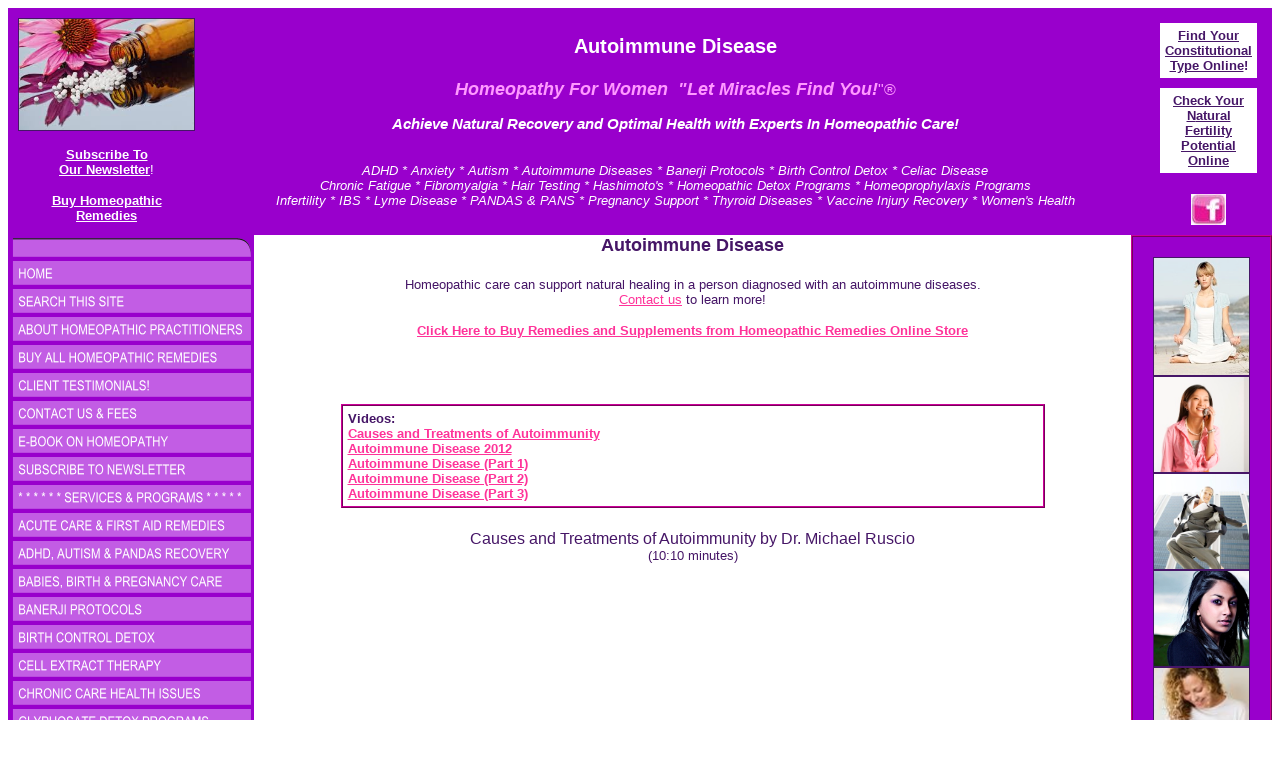

--- FILE ---
content_type: text/html
request_url: https://www.homeopathyforwomen.org/autoimmune_disease.htm
body_size: 18692
content:
<html>

<head>
<meta property="og:image" content="https://homeopathyforwomen.org/HOMEOPATHY_LOGOS/H4W_FB_Post_Logo.jpg">
<meta http-equiv="Content-Language" content="en-us">
<meta http-equiv="Content-Type" content="text/html; charset=windows-1252">
<title>Autoimmune Disease and Homeopathy, Natural Treatment for Autoimmune 
Disease</title>
<style>
<!--
span.watch-title
	{}
-->
</style>
<meta name="keywords" content="Autoimmune Disease and Homeopathy, Natural Treatment of Autoimmune Disease">
<meta name="description" content="Autoimmune Disease and Homeopathy, Natural Treatment for Autoimmune Disease">
<!--mstheme--><link rel="stylesheet" type="text/css" href="_themes/h4w-2016-theme/h4w-1011.css"><meta name="Microsoft Theme" content="h4w-2016-theme 1011, default">
<meta name="Microsoft Border" content="tlrb, default">
</head>

<body><!--msnavigation--><table border="0" cellpadding="0" cellspacing="0" width="100%"><tr><td>
<table border="0" cellpadding="0" cellspacing="0" width="100%" id="table1">
	<tr>
		<td width="100%" style="border-bottom-style: none; border-bottom-width: medium">
		<div align="center">
			<div align="center">
				<table border="0" cellpadding="0" cellspacing="0" width="100%" id="table44" bgcolor="#9900CC">
					<tr>
						<td align="center" bgcolor="#9900CC">
						<table border="0" width="100%" id="table46" cellspacing="0" cellpadding="10">
							<tr>
								<td align="center" valign="top" width="155">
								<p style="text-align: center">
								<font face="Arial">
								<img border="1" src="HOMEOPATHY_LOGOS/H4W_logo.jpg" width="175" height="111"></font></p>
								<p style="text-align: center">
								<font color="#FFFFFF" size="2" face="Arial">
								<a href="http://homeopathyforwomen.org/newsletter/">
								<font color="#FFFFFF">
								<span style="font-weight: 700">Subscribe To<br>
								Our Newsletter</span></font></a>!</font></p>
								<p style="text-align: center"><b>
								<font color="#FFFFFF" size="2">
								<a href="https://homeopathicremediesonline.com/">
								<font color="#FFFFFF">Buy Homeopathic<br>
								Remedies</font></a></font></b></td>
								<td align="center" width="977">
								<font face="Arial"><b>
								<font color="#FFFFFF" style="font-size: 15pt">
								Autoimmune Disease<br>
								</font><font color="#FFFFFF" size="4"><br>
								</font></b></font>
								<font color="#FF99FF" size="4">
								<span style="background-color: #9900CC"><b>
								<font face="Arial"><i>Homeopathy For Women&nbsp; 
								&quot;Let Miracles Find You!</i></font></b></span></font><font color="#FF99FF">&quot;®</font><p>
								<font color="#FFFFFF" face="Arial">
								<span style="font-weight: 700"><i>
								<font style="font-size: 11pt">Achieve N</font></i></span></font><i><font color="#FFFFFF" face="Arial" style="font-size: 11pt"><span style="font-weight: 700">atural 
								Recovery and </span></font>
								<font style="font-weight: 700; font-size: 11pt" face="Arial" color="#FFFFFF">
								Optimal Health with Experts In Homeopathic Care!</font></i></p>
								<p><font color="#FFFFFF" size="2"><i><br>
								ADHD * Anxiety * Autism * Autoimmune Diseases * 
								Banerji Protocols * Birth Control Detox * Celiac 
								Disease<br>
								Chronic Fatigue * Fibromyalgia * Hair Testing * 
								Hashimoto's * Homeopathic Detox Programs * 
								Homeoprophylaxis Programs<br>
								Infertility * IBS * Lyme Disease * PANDAS &amp; PANS 
								* Pregnancy Support * Thyroid Diseases * Vaccine 
								Injury Recovery * Women's Health</i></font></td>
								<td align="center" valign="top">
								<table border="0" width="100%" cellpadding="5" cellspacing="5">
									<tr>
										<td bgcolor="#FFFFFF">
										<p style="text-align: center">
										<font color="#FFFFFF" style="font-weight: 700" face="Arial" size="2">
										<a href="http://www.homeopathicconstitution.com">
										<font color="#461667">Find Your<br>
										Constitutional<br>
										Type Online</font></a><font color="#461667">!</font></font></td>
									</tr>
								</table>
								<table border="0" width="100%" cellpadding="5" cellspacing="5">
									<tr>
										<td bgcolor="#FFFFFF">
										<p style="text-align: center">
										<a href="fertility_survey.htm">
										<font size="2" color="#461667">
										<span style="font-weight: 700">Check 
										Your <br>
										N</span></font></a><span style="font-weight: 700"><a href="fertility_survey.htm"><font size="2" face="Arial" color="#461667">atural 
										Fertility Potential Online</font></a></span></td>
									</tr>
								</table>
								<p style="text-align: center">
								<font style="font-size: 8pt" face="Arial">
								<a target="_blank" href="https://www.facebook.com/HomeopathyWomen">
								<img src="https://homeopathyforwomen.org/HOMEOPATHY_LOGOS/face_book_image.jpg" width="35" height="31"></a></font></td>
							</tr>
						</table>
						</td>
					</tr>
				</table>
			</div>
		</div>
		</td>
	</tr>
</table>

</td></tr><!--msnavigation--></table><!--msnavigation--><table dir="ltr" border="0" cellpadding="0" cellspacing="0" width="100%"><tr><td valign="top" width="1%" bgcolor="#9900CC">

<div align="center">
	<script src="xaramenu.js"></script><script menumaker src="_borders/purpleball.js"></script><noscript><img src="_borders/PurpleBall.gif?00393A06" editor="menumaker"></noscript>
	<font size="2" color="#FFFFFF" face="Arial"><b>
	<div align="center">
		<table border="0" width="207" id="table83" bgcolor="#9900CC" cellspacing="0" cellpadding="5" bordercolor="#CC0000" style="border-color: #FF3399">
			<tr>
				<td bgcolor="#9900CC" style="text-align: center">
				<font color="#FFFFFF"><span style="font-weight: 700">
				<a href="videos.htm"><font color="#FFFFFF" size="2">Watch 
				Videos About Homeopathy!</font></a></span></font><font size="2" color="#FFFFFF" face="Arial"><p>
				Homeopathy is a 250 year old medical system that is shown to be
				<font color="#FFFFFF">
				<a href="homeopathy_research_studies.htm">
				<font color="#FFFFFF">clinically effective.</font></a></font>
				</p>
				<p>All homeopathic re<font color="#FFFFFF">medies are safe, 
				non-toxic and are manufactured under strict guidelines<b>.</b></font></p>
				</font>
				<p><font size="2" color="#FFFFFF" face="Arial"><b>
				<img border="1" src="HOMEOPATHY_LOGOS/rainbow_pills_pink.jpg" width="195" height="125"></b></font><b><font size="2" color="#FFFFFF" face="Arial"></p>
				<p style="text-align: center">
				<font color="#FFFFFF" style="font-weight: 700">
				<a href="https://www.homeopathycenter.org">
				<font color="#FFFFFF">Member, National Center For Homeopathy</font></a></font><br>
				<a href="https://www.homeopathycenter.org">
				<img border="1" src="HOMEOPATHY/NCH_logo2.jpg" width="125" height="77"></a></p>
				<font size="4" LANG="JA">
				<p><font size="2" lang="JA">Member</font></font>,
				<font color="#FFFFFF" size="2" lang="JA">Council for Homeopathic 
				Certification<br>
				</font></font></b><font size="2" color="#FFFFFF" face="Arial">
				<b><font size="2" LANG="JA">
				<img border="1" src="HOMEOPATH/Kari-CCH-badge-42557.png" width="100" height="100"></font></b></p>
				<p><b><font color="#FFFFFF" face="Arial">
				<span style="background-color: #9900CC">
				<font color="#FFFFFF" face="Arial" style="background-color: #9900CC">
				<a href="disclaimer.htm"><font color="#FFFFFF" size="2">Read 
				Disclaimer</font></a></font></span></font></b></p>
				<p><font color="#FFFFFF" size="2">Homeopathic and nutritional 
				products have not been evaluated by the FDA and are not intended 
				to diagnose, treat, cure or prevent any disease.</font></p>
				<p></font><font size="2" LANG="JA" color="#FFFFFF" face="Arial">
				<b>
				<img border="0" src="HOMEOPATHIC_REMEDIES/remedies_purple_flower.jpg" width="195" height="130"></b></font></td>
			</tr>
		</table>
		<table border="0" width="200" id="table77" cellspacing="0" cellpadding="3" bordercolor="#CC0000" style="border-color: #FF3399" bgcolor="#FF3399">
			<tr>
				<td bgcolor="#FFFFFF" style="text-align: center">
				<p style="text-align: center"><b><font size="2">Resource</font></b><font size="2"><b> 
				Websites</b></font></p>
				<p style="text-align: center"><b><font face="Arial" size="2">
				<a href="https://www.aitinstitute.org">AIT Institute</a></font></b></p>
				<b><font face="Arial" size="2" color="#FFFFFF">
				<p><a href="http://www.BanerjiProtocols.com">Banerji Protocol</a></font><font size="2" face="Arial"><a href="http://www.BanerjiProtocols.com">s</a></p>
				</font></b>
				<p style="text-align: center"><b><font size="2">
				<a href="https://www.htmaexperts.com">HTMA Experts </a><br>
				<a href="https://www.htmaexperts.com">For Hair Testing</a></font></b></p>
				<p style="text-align: center"><b><font face="Arial" size="2">
				<a href="https://www.homeopathicconstitution.com">Homeopathic 
				Constitution</a></font></b></p>
				<p style="text-align: center"><b><font face="Arial" size="2">
				<a href="https://www.homeopathyforathletes.com">Homeopathy For 
				Athletes</a></font></b></p>
				<b><font face="Arial" size="2">
				<p style="text-align: center">
				<a href="https://www.homeopathicremediesonline.com/">Homeopathic 
				Remedies Online</a></p>
				<p style="text-align: center">
				<a href="http://www.immunityboostingexperts.com">Immunity 
				Boosting Experts</a><br>
				<a href="http://www.immunityboostingexperts.com">
				Homeoprophylaxis</a></p>
				<p style="text-align: center">
				<a href="http://www.vaccinecalculator.com">Vaccine Calculator</a></font></b></td>
			</tr>
		</table>
		<p style="text-align: center"><a HREF="https://www.copyscape.com/">
		<img SRC="https://banners.copyscape.com/images/cs-pu-88x31.gif" ALT="Homeopathy for Women" TITLE="Do not copy content from the page. Plagiarism will be detected by Copyscape." WIDTH="88" HEIGHT="31" BORDER="0" hspace="0"></a></div>
	</b></font></div>

</td><td valign="top" width="24"></td><!--msnavigation--><td valign="top">
<div id="fb-root"></div>
<script>(function(d, s, id) {
var js, fjs = d.getElementsByTagName(s)[0];
if (d.getElementById(id)) return;
js = d.createElement(s); js.id = id;
js.src = "//connect.facebook.net/en_US/sdk.js#xfbml=1&version=v2.0";
fjs.parentNode.insertBefore(js, fjs);
}(document, 'script', 'facebook-jssdk'));</script> 


<h1 style="text-align: center"><b><font size="4">Autoimmune Disease</font></b></h1>
<p style="text-align: center"><font size="2">Homeopathic care can support 
natural healing in a person diagnosed with an autoimmune diseases. <br>
<a href="contact.php">Contact us</a> to learn more!</font></p>
		<p style="text-align: center"><b>
<a href="https://www.homeopathicremediesonline.com"><font size="2">Click Here to Buy Remedies and Supplements from Homeopathic Remedies Online Store<br>
</font></a></b></p>
<p style="text-align: center">&nbsp;<div class="fb-share-button" data-href="https://www.homeopathyforwomen.org/autoimmune_disease.htm" data-layout="button_count" style="text-align: center"></div>
</p>
<div align="center">
	<table border="1" width="85%" cellspacing="0" cellpadding="5">
		<tr>
			<td valign="top" width="1000">
<p class="yt" style="text-align: left">
<b>
<font size="2">
Videos:<br>
</font></b>
<span id="eow-title6" class="watch-title  " dir="ltr" title="Causes and Treatments of Autoimmunity">
<b><font size="2">
<a href="#Causes_and_Treatments_of_Autoimmunity_by_Dr._Michael_Ruscio_">Causes 
and Treatments of Autoimmunity</a></font></b><br>
</span><b>
<span id="eow-title2" class="watch-title  yt-uix-expander-head" dir="ltr" title="Auto Immune Disease 2012">
<font size="2"><a href="#Auto_Immune_Disease_2012_by_Dr._John_Bergman_">Autoimmune Disease 2012 
</a><br>
</font></span>
<span id="eow-title3" class="watch-title  yt-uix-expander-head" dir="ltr" title="Auto Immune Disease (Part 1)">
<font size="2"><a href="#Auto_Immune_Disease_(Part_1)_by_Dr._John_Bergman__">Autoimmune Disease (Part 1) 
</a><br>
</font></span>
<span id="eow-title4" class="watch-title  yt-uix-expander-head" dir="ltr" title="Auto Immune Disease (Part 1)">
<font size="2"><a href="#Autoimmune_Disease_(Part_2)_by_Dr._John_Bergman_">Autoimmune Disease (Part 2) 
</a> <br>
<a href="#Auto_Immune_Disease_(Part_3)_by_Dr._John_Bergman__">Autoimmune Disease (Part 3) 
</a>
</font></span></b>
			</td>
		</tr>
	</table>
</div>
<h1 id="watch-headline-title1" class="yt" style="text-align: center">
<span id="eow-title5" class="watch-title  " dir="ltr" title="Causes and Treatments of Autoimmunity">
<font size="3">
<a name="Causes_and_Treatments_of_Autoimmunity_by_Dr._Michael_Ruscio_">Causes 
and Treatments of Autoimmunity by Dr. Michael Ruscio</a><br>
</font><font size="2"><span style="font-weight: 400">(10:10 minutes)</span></font></span></h1>
<p class="yt" style="text-align: center">&nbsp;<iframe width="480" height="360" src="//www.youtube.com/embed/acx_scV8opE" frameborder="0" allowfullscreen></iframe></p>
<h1 id="watch-headline-title" class="yt" style="text-align: center">
<span id="eow-title" class="watch-title  yt-uix-expander-head" dir="ltr" title="Auto Immune Disease 2012">
<font size="3"><a name="Auto_Immune_Disease_2012_by_Dr._John_Bergman_">Autoimmune Disease 2012 by Dr. John Bergman</a><br>
</font>
<font size="2">
<span style="font-weight: 400">(39:54 minutes)</span></font></span></h1>
<p class="yt" style="text-align: center">
&nbsp;<iframe width="480" height="360" src="//www.youtube.com/embed/zGmyUppmt-g?rel=0" frameborder="0" allowfullscreen></iframe></p>
<h1 id="watch-headline-title0" class="yt" style="text-align: center">
<span id="eow-title0" class="watch-title  yt-uix-expander-head" dir="ltr" title="Auto Immune Disease (Part 1)">
<font size="3"><a name="Auto_Immune_Disease_(Part_1)_by_Dr._John_Bergman__">Autoimmune Disease (Part 1) by Dr. John Bergman 
</a> <br>
</font></span><span style="font-weight: 400"><font size="2">(14:52 minutes)</font></span></h1>
<p class="yt" style="text-align: center">&nbsp;<iframe width="480" height="360" src="//www.youtube.com/embed/IdSeqUWNByc?rel=0" frameborder="0" allowfullscreen></iframe></p>
<p style="text-align: center">
<span id="eow-title1" class="watch-title  yt-uix-expander-head" dir="ltr" title="Auto Immune Disease (Part 1)">
<font size="3">
<b>
<a name="Autoimmune_Disease_(Part_2)_by_Dr._John_Bergman_">Autoimmune Disease (Part 2) by Dr. John Bergman</a><br>
</b></font>
<font size="2">(14:53 minutes)</font></span></p>
<p style="text-align: center">&nbsp;<iframe width="480" height="360" src="//www.youtube.com/embed/ChRaTA_E8WM?rel=0" frameborder="0" allowfullscreen></iframe></p>
<p style="text-align: center">
<span id="eow-title1" class="watch-title  yt-uix-expander-head" dir="ltr" title="Auto Immune Disease (Part 1)">
<b>
<font size="3"><a name="Auto_Immune_Disease_(Part_3)_by_Dr._John_Bergman__">Auto Immune Disease (Part 
3) by Dr. John Bergman </a> <br>
</font></b>
<font size="2">(6:52 minutes)<br>
&nbsp;<iframe width="480" height="360" src="//www.youtube.com/embed/CgCO_041SoM?rel=0" frameborder="0" allowfullscreen></iframe></font></span></p>
<p style="text-align: center">
</p>

<!--msnavigation--></td><td valign="top" width="24"></td><td valign="top" width="1%" bgcolor="#9900CC">
<table border="1" width="100" cellpadding="20" cellspacing="0">
	<tr>
		<td>
		<p class="MsoNormal">
		<img border="1" src="HOMEOPATHY_WOMEN/beach_cropped.jpg" width="95" height="117"><br>
		<font size="2">
		<img border="1" src="HOMEOPATHY_WOMEN/chinese.jpg" width="95" height="95"><br>
		</font>
		<img border="1" src="HOMEOPATHY_WOMEN/business_jump.jpg" width="95" height="95"><br>
		<img border="1" src="HOMEOPATHY_WOMEN/indian_woman.jpg" width="95" height="95"><br>
		<img border="1" src="HOMEOPATHY_PREGNANCY/pregnant_woman_best.jpg" width="95" height="147"><br>
		<img border="1" src="HOMEOPATHY_BABIES/baby_kissing.jpg" width="95" height="141" alt="Homeopathy for Babies"><br>
		<img border="0" src="HOMEOPATHY_WOMEN/indian2.jpg" width="95" height="142"><br>
		<img border="1" src="HOMEOPATHY_WOMEN/black_mom_boy.jpg" width="95" height="142"><span lang="en-us"><span class="362195706-12042002"><span class="497414516-09042002"><br>
		<img border="1" src="HOMEOPATHY_WOMEN/mother_sick_child.jpg" width="95" height="142" alt="Homeopathy for Children"><br>
		</span></span></span>
		<img border="0" src="HOMEOPATHY_WOMEN/woman_black_computer.jpg" width="95" height="123" alt="Homeopathy for Working Women"><br>
		<img border="1" src="HOMEOPATHY_WOMEN/mom_boy_dog.jpg" width="95" height="141" alt="Homeopathy for Mothers"><br>
		<b><font size="4">
		<img border="1" src="HOMEOPATHY_WOMEN/hispanic_stress.jpg" width="95" height="141"><br>
		</font></b>
		<img border="1" src="HOMEOPATHY_WOMEN/mom_blonde_daughter.jpg" width="95" height="117"><br>
		<img border="1" src="HOMEOPATHY_WOMEN/grandma_sports.jpg" width="95" height="136" alt="Homeopathy for PMS"><br>
		<img border="1" src="HOMEOPATHY_WOMEN/grandma_books.jpg" width="95" height="141" alt="Homeopathy for Menopause"><br>
		<img border="1" src="HOMEOPATHY_WOMEN/grandma_black.jpg" width="95" height="143"></td>
	</tr>
</table>
<p class="MsoNormal">&nbsp;</p>

</td></tr><!--msnavigation--></table><!--msnavigation--><table border="0" cellpadding="0" cellspacing="0" width="100%"><tr><td bgcolor="#9900CC">

<p style="text-align: center"><font size="2" face="Arial"><br>
</font><b><i><span style="background-color: #9900CC">
<font face="Arial" color="#FFFFFF" size="2">&quot;</font></span></i></b><span style="background-color: #9900CC"><b><font face="Arial"><i><font color="#FFFFFF" size="2">Let 
Miracles Find You!</font></i></font></b><font color="#FFFFFF"><b><i><font size="2">&quot;&nbsp;
</font></i><font face="Arial" color="#FFFFFF" size="2"><i>Empowering Women and 
Their Families in the Homeopathic Lifestyle.<br>
Homeopathy For Women - Alternative Health Experts, LLC.&nbsp; </i></font></b>
</font></span><i><font face="Arial"><span style="background-color: #9900CC">
<font color="#FFFFFF" size="2"><b>Copyright 2005 - 2024. </b></font>
<font color="#FFFFFF" style="background-color: #9900CC"><b>
<font color="#FFFFFF" size="2">&nbsp;All rights reserved.&nbsp; </font></b></font>
<font color="#FFFFFF" size="2"><b><a href="disclaimer.htm">
<font color="#FFFFFF">Disclaimer</font></a>.&nbsp; </b></font>
<font color="#FFFFFF" style="background-color: #9900CC"><b>
<a href="site_map.htm"><font color="#FFFFFF" size="2">Site Map.</font></a></b></font></span></font><b><font color="#FFFFFF" face="Arial" size="2">&nbsp;
<br>
&nbsp;</font></b></i></p>

</td></tr><!--msnavigation--></table></body>

</html>


--- FILE ---
content_type: application/javascript
request_url: https://www.homeopathyforwomen.org/_borders/purpleball.js
body_size: 49497
content:
//©Xara Ltd
if(typeof(loc)=="undefined"||loc==""){var loc="";if(document.body&&document.body.innerHTML){var tt=document.body.innerHTML;var ml=tt.match(/["']([^'"]*)purpleball.js["']/i);if(ml && ml.length > 1) loc=ml[1];}}

var bd=0
document.write("<style type=\"text/css\">");
document.write("\n<!--\n");
document.write(".purpleball_menu {z-index:999;border-color:#000000;border-style:solid;border-width:"+bd+"px 0px "+bd+"px 0px;background-color:#9900cc;position:absolute;left:0px;top:0px;visibility:hidden;}");
document.write(".purpleball_plain, a.purpleball_plain:link, a.purpleball_plain:visited{text-align:left;background-color:#9900cc;color:#ffffff;text-decoration:none;border-color:#000000;border-style:solid;border-width:0px "+bd+"px 0px "+bd+"px;padding:1px 0px 1px 0px;cursor:hand;display:block;font-size:10pt;font-family:Arial, Helvetica, sans-serif;}");
document.write("a.purpleball_plain:hover, a.purpleball_plain:active{background-color:#9900cc;color:#ff99ff;text-decoration:none;border-color:#000000;border-style:solid;border-width:0px "+bd+"px 0px "+bd+"px;padding:1px 0px 1px 0px;cursor:hand;display:block;font-size:10pt;font-family:Arial, Helvetica, sans-serif;}");
document.write("a.purpleball_l:link, a.purpleball_l:visited{text-align:left;background:#9900cc url("+loc+"purpleball_l.gif) no-repeat right;color:#ffffff;text-decoration:none;border-color:#000000;border-style:solid;border-width:0px "+bd+"px 0px "+bd+"px;padding:1px 0px 1px 0px;cursor:hand;display:block;font-size:10pt;font-family:Arial, Helvetica, sans-serif;}");
document.write("a.purpleball_l:hover, a.purpleball_l:active{background:#9900cc url("+loc+"purpleball_l2.gif) no-repeat right;color: #ff99ff;text-decoration:none;border-color:#000000;border-style:solid;border-width:0px "+bd+"px 0px "+bd+"px;padding:1px 0px 1px 0px;cursor:hand;display:block;font-size:10pt;font-family:Arial, Helvetica, sans-serif;}");
document.write("\n-->\n");
document.write("</style>");

var fc=0xff99ff;
var bc=0x9900cc;
if(typeof(frames)=="undefined"){var frames=0;}

startMainMenu("purpleball_top.gif",20,240,1,3,0)
mainMenuItem("purpleball_b1",".gif",25,240,"http://www.homeopathyforwomen.org/","","Home - Homeopathy for Women",2,2,"purpleball_plain");
mainMenuItem("purpleball_b2",".gif",25,240,loc+"../site_map.htm","","Search This Website",2,2,"purpleball_plain");
mainMenuItem("purpleball_b3",".gif",25,240,loc+"../kari_kindem.htm","","About Homeopathic Practitioner",1,2,"purpleball_plain");
mainMenuItem("purpleball_b4",".gif",25,240,"https://www.homeopathicremediesonline.com","","Buy Remedies Online",2,2,"purpleball_plain");
mainMenuItem("purpleball_b5",".gif",25,240,loc+"../testimonials.htm","","Client Testimonials",2,2,"purpleball_plain");
mainMenuItem("purpleball_b6",".gif",25,240,loc+"../contact.php","","Contact: Chronic Care",2,2,"purpleball_plain");
mainMenuItem("purpleball_b7",".gif",25,240,"https://www.homeopathicremediesonline.com/product/about-homeopathy-beginners-guide-tips-e-book/","","E-Book On Homeopathy",2,2,"purpleball_plain");
mainMenuItem("purpleball_b8",".gif",25,240,"http://www.homeopathyforwomen.org/newsletter","","Subscribe Newsletter",2,2,"purpleball_plain");
mainMenuItem("purpleball_b9",".gif",25,240,loc+"../contact.php","","* * * * * * SERVICES & PROGRAMS * * * * * ",2,2,"purpleball_plain");
mainMenuItem("purpleball_b10",".gif",25,240,"javascript:;","","Acute Illness & First Aid",1,2,"purpleball_plain");
mainMenuItem("purpleball_b11",".gif",25,240,"javascript:;","","About ADHD, Autism, PANDAS Care",1,2,"purpleball_plain");
mainMenuItem("purpleball_b12",".gif",25,240,"javascript:;","","Babies, Birth & Pregnancy Care",1,2,"purpleball_plain");
mainMenuItem("purpleball_b13",".gif",25,240,loc+"../banerji_protocols.htm","","BANERJI PROTOCOLS",2,2,"purpleball_plain");
mainMenuItem("purpleball_b14",".gif",25,240,loc+"../birth_control_pill_detox.htm","","About Birth Control Pill Detox",2,2,"purpleball_plain");
mainMenuItem("purpleball_b15",".gif",25,240,loc+"../cell_extract_therapy.htm","","CELL EXTRACT THERAPY",2,2,"purpleball_plain");
mainMenuItem("purpleball_b16",".gif",25,240,"javascript:;","","About Chronic Care",1,2,"purpleball_plain");
mainMenuItem("purpleball_b17",".gif",25,240,loc+"../glyphosate_detox_program.htm","","GLYPHOSATE DETOX PROGRAMS",2,2,"purpleball_plain");
mainMenuItem("purpleball_b18",".gif",25,240,loc+"../hair_testing.htm","","Hair Testing - HTMA",2,2,"purpleball_plain");
mainMenuItem("purpleball_b19",".gif",25,240,loc+"../CEASE_therapy.htm","","CEASE & Homeopathic Detox",2,2,"purpleball_plain");
mainMenuItem("purpleball_b20",".gif",25,240,loc+"../homeopath_mentoring.htm","","HOMEOPATH MENTORING",2,2,"purpleball_plain");
mainMenuItem("purpleball_b21",".gif",25,240,loc+"../homeoprophylaxis.htm","","About Homeoprophylaxis",1,2,"purpleball_plain");
mainMenuItem("purpleball_b22",".gif",25,240,"javascript:;","","About Natural Fertility Care",1,2,"purpleball_plain");
mainMenuItem("purpleball_b23",".gif",25,240,"javascript:;","","About Vaccine Detox Programs",1,2,"purpleball_plain");
mainMenuItem("purpleball_b24",".gif",25,240,loc+"../vaccine_injury_prevention_program.htm","","VACCINE INJURY PREVENTION",2,2,"purpleball_plain");
mainMenuItem("purpleball_b25",".gif",25,240,loc+"../ultrasound_detox_program.htm","","ULTRASOUND DETOX PROGRAM",2,2,"purpleball_plain");
mainMenuItem("purpleball_b26",".gif",25,240,"javascript:;","","* * * * * * * * * * * * * * * * * * * * * * * * * ",2,2,"purpleball_plain");
mainMenuItem("purpleball_b27",".gif",25,240,"javascript:;","","Homeopathic Remedies",1,2,"purpleball_plain");
mainMenuItem("purpleball_b28",".gif",25,240,loc+"../aluminum_toxicity.htm","","Aluminum Toxicity",2,2,"purpleball_plain");
mainMenuItem("purpleball_b29",".gif",25,240,loc+"../auditory_integration_training.htm","","Auditory Integration Training",1,2,"purpleball_plain");
mainMenuItem("purpleball_b30",".gif",25,240,loc+"../augmented_NAC.htm","","AUGMENTED NAC FOR SPIKE PROTEINS",2,2,"purpleball_plain");
mainMenuItem("purpleball_b31",".gif",25,240,loc+"../bach_flowers.htm","","Bach Flower Remedies",1,2,"purpleball_plain");
mainMenuItem("purpleball_b32",".gif",25,240,loc+"../cell_salts.htm","","Cell Salts",1,2,"purpleball_plain");
mainMenuItem("purpleball_b33",".gif",25,240,"javascript:;","","Constitutional Types",1,2,"purpleball_plain");
mainMenuItem("purpleball_b34",".gif",25,240,loc+"../copper_toxicity.htm","","Copper Toxicity",2,2,"purpleball_plain");
mainMenuItem("purpleball_b35",".gif",25,240,"javascript:;","","Alkaline & Acidic Foods",1,2,"purpleball_plain");
mainMenuItem("purpleball_b36",".gif",25,240,"javascript:;","","How To Dose A Remedy",1,2,"purpleball_plain");
mainMenuItem("purpleball_b37",".gif",25,240,loc+"../gemmotherapy.htm","","Gemmotherapy",2,2,"purpleball_plain");
mainMenuItem("purpleball_b38",".gif",25,240,"javascript:;","","Heavy Metals & Toxicity",1,2,"purpleball_plain");
mainMenuItem("purpleball_b39",".gif",25,240,"javascript:;","","Homeopathy & Detox",1,2,"purpleball_plain");
mainMenuItem("purpleball_b40",".gif",25,240,"javascript:;","","Homeopathic Medicine",1,2,"purpleball_plain");
mainMenuItem("purpleball_b41",".gif",25,240,"javascript:;","","Homeopathic Nosodes",1,2,"purpleball_plain");
mainMenuItem("purpleball_b42",".gif",25,240,"javascript:;","","Homeopathy Books",1,2,"purpleball_plain");
mainMenuItem("purpleball_b43",".gif",25,240,"http://www.labtestfromhome.com","","Lab Tests: Order Online",1,2,"purpleball_plain");
mainMenuItem("purpleball_b44",".gif",25,240,loc+"../matridonial_remedies.htm","","MATRIDONIAL REMEDIES",2,2,"purpleball_plain");
mainMenuItem("purpleball_b45",".gif",25,240,loc+"../megapotencies.htm","","MEGAPOTENCIES",2,2,"purpleball_plain");
mainMenuItem("purpleball_b46",".gif",25,240,loc+"../mercury_toxicity.htm","","Mercury Toxicity",2,2,"purpleball_plain");
mainMenuItem("purpleball_b47",".gif",25,240,"javascript:;","","MTHFR & Methylation",1,2,"purpleball_plain");
mainMenuItem("purpleball_b48",".gif",25,240,loc+"../nano_soma.htm","","NANO SOMA® SUPPLEMENT",2,2,"purpleball_plain");
mainMenuItem("purpleball_b49",".gif",25,240,loc+"../neumi_nano_gluathione.htm","","NEUMI NANO GLUATHIONE",2,2,"purpleball_plain");
mainMenuItem("purpleball_b50",".gif",25,240,"javascript:;","","Supplements: Order Online",1,2,"purpleball_plain");
mainMenuItem("purpleball_b51",".gif",25,240,"javascript:;","","Source Resonance Care",1,2,"purpleball_plain");
mainMenuItem("purpleball_b52",".gif",25,240,loc+"../valasta_liquid_astaxanthin.htm","","VALASTA LIQUID ASTAXANTHIN",2,2,"purpleball_plain");
mainMenuItem("purpleball_b53",".gif",25,240,"javascript:;","","Xtra Resources",1,2,"purpleball_plain");
endMainMenu("purpleball_bottom.gif",20,240)

startSubmenu("purpleball_b53","purpleball_menu",278);
submenuItem("Autoimmune Paleo Diet ",loc+"../autoimmune_paleo_diet.htm","","purpleball_plain");
submenuItem("Biofilms",loc+"../biofilms.htm","","purpleball_plain");
submenuItem("Bristol Stool Chart",loc+"../bristol_stool_chart.htm","","purpleball_plain");
submenuItem("Coffee Enemas",loc+"../coffee_enemas.htm","","purpleball_plain");
submenuItem("Colonics",loc+"../colonics.htm","","purpleball_plain");
submenuItem("Dry Skin Brushing",loc+"../dry_skin_brushing.htm","","purpleball_plain");
submenuItem("Earthing",loc+"../earthing.htm","","purpleball_plain");
submenuItem("EFT: Emotional Freedom Technique",loc+"../EFT.htm","","purpleball_plain");
submenuItem("EMDR Therapy",loc+"../EMDR.htm","","purpleball_plain");
submenuItem("EMR: Electronic Magnetic Radiation",loc+"../EMR.htm","","purpleball_plain");
submenuItem("Endocrine System",loc+"../endocrine_system.htm","","purpleball_plain");
submenuItem("Epigenetics",loc+"../epigenetics.htm","","purpleball_plain");
submenuItem("Essential Oils",loc+"../esseential_oils.htm","","purpleball_plain");
submenuItem("GcMAF",loc+"../GcMAF.htm","","purpleball_plain");
submenuItem("Genes",loc+"../genetics.htm","","purpleball_plain");
submenuItem("Glutathione",loc+"../glutathione.htm","","purpleball_plain");
submenuItem("Gluten: Why To Avoid It!",loc+"../gluten.htm","","purpleball_plain");
submenuItem("Glyphosate",loc+"../glyphosate.htm","","purpleball_plain");
submenuItem("Healing Code Method",loc+"../healing_code.htm","","purpleball_plain");
submenuItem("Iridology",loc+"../iridology.htm","","purpleball_plain");
submenuItem("Kombucha - How To Make",loc+"../kombucha.htm","","purpleball_plain");
submenuItem("Leaky Gut Syndrome",loc+"../leaky_gut_syndrome.htm","","purpleball_plain");
submenuItem("Liver Flush",loc+"../liver_flush.htm","","purpleball_plain");
submenuItem("Liver Flush Testimonials",loc+"../liver_flush_testimonials.htm","","purpleball_plain");
submenuItem("Low Dose Naltrexone - LDN",loc+"../low_dose_naltrexone.htm","","purpleball_plain");
submenuItem("Lymph System",loc+"../lymph_system.htm","","purpleball_plain");
submenuItem("Melatonin Benefits",loc+"../melatonin.htm","","purpleball_plain");
submenuItem("Meridian Dental Charts",loc+"../meridian_dental_charts.htm","","purpleball_plain");
submenuItem("Moro Reflex Integration Exercises",loc+"../moro_reflex.htm","","purpleball_plain");
submenuItem("Morphogenetic Fields",loc+"../morphogenetic_fields.htm","","purpleball_plain");
submenuItem("Mycoplasma",loc+"../mycoplasma.htm","","purpleball_plain");
submenuItem("Oligotherapy",loc+"../oligotherapy.htm","","purpleball_plain");
submenuItem("Olive Oil Therapy",loc+"../olive_oil_therapy.htm","","purpleball_plain");
submenuItem("Pineal Gland",loc+"../pineal_gland.htm","","purpleball_plain");
submenuItem("Progesterone",loc+"../progesterone.htm","","purpleball_plain");
submenuItem("TCM Organ Cycles",loc+"../TCM_organ_cycles.htm","","purpleball_plain");
submenuItem("Water, Energy and Memory",loc+"../water_energy.htm","","purpleball_plain");
submenuItem("Xtra Web Links",loc+"../links.htm","","purpleball_plain");
endSubmenu("purpleball_b53");

startSubmenu("purpleball_b51","purpleball_menu",214);
submenuItem("A List Of All SR Audio Files",loc+"../source_medicine.htm","","purpleball_plain");
submenuItem("About Source Medicine",loc+"../source_medicine.htm","","purpleball_plain");
endSubmenu("purpleball_b51");

startSubmenu("purpleball_b50_17","purpleball_menu",227);
submenuItem("How To Do A Zinc Taste Test",loc+"../zinc_taste_test.htm","","purpleball_plain");
endSubmenu("purpleball_b50_17");

startSubmenu("purpleball_b50_6","purpleball_menu",193);
submenuItem("Buy Iodine Supplements","https://labtestfromhome.com/","","purpleball_plain");
endSubmenu("purpleball_b50_6");

startSubmenu("purpleball_b50","purpleball_menu",247);
submenuItem("All Supplements - Buy Online","https://labtestfromhome.com/","","purpleball_plain");
submenuItem("Best Supplements and Why",loc+"../supplements.htm","","purpleball_plain");
submenuItem("B Vitamins",loc+"../B_vitamins.htm","","purpleball_plain");
submenuItem("B Vitamins For MTHFR",loc+"../MTHFR.htm","","purpleball_plain");
submenuItem("Calcium",loc+"../calcium.htm","","purpleball_plain");
mainMenuItem("purpleball_b50_6","Iodine",0,0,loc+"../iodine.htm","","",1,1,"purpleball_l");
submenuItem("Lecithin",loc+"../lecithin.htm","","purpleball_plain");
submenuItem("Magnesium",loc+"../supplements.htm","","purpleball_plain");
submenuItem("Magnesium Flush",loc+"../magnesium_flush.htm","","purpleball_plain");
submenuItem("Melatonin",loc+"../melatonin.htm","","purpleball_plain");
submenuItem("Metallothionein",loc+"../supplements.htm","","purpleball_plain");
submenuItem("Omega 3's (Fish Oils)",loc+"../supplements.htm","","purpleball_plain");
submenuItem("Selenium",loc+"../supplements.htm","","purpleball_plain");
submenuItem("Trace Minerals",loc+"../trace_minerals.htm","","purpleball_plain");
submenuItem("Vitamin C",loc+"../supplements.htm","","purpleball_plain");
submenuItem("Vitamin D",loc+"../vitamin_D.htm","","purpleball_plain");
mainMenuItem("purpleball_b50_17","Zinc",0,0,loc+"../zinc.htm","","",1,1,"purpleball_l");
endSubmenu("purpleball_b50");

startSubmenu("purpleball_b47","purpleball_menu",167);
submenuItem("About MTHFR",loc+"../MTHFR.htm","","purpleball_plain");
submenuItem("Foods High In Folate",loc+"../folate_foods.htm","","purpleball_plain");
submenuItem("Genetic Testing",loc+"../genetic_testing.htm","","purpleball_plain");
submenuItem("Homocysteine",loc+"../homocysteine.htm","","purpleball_plain");
submenuItem("Metallothionein",loc+"../metallothionen.htm","","purpleball_plain");
submenuItem("Methylation",loc+"../methylation.htm","","purpleball_plain");
submenuItem("MTHFR Testing",loc+"../MTHFR.htm","","purpleball_plain");
submenuItem("SIBO and MTHFR",loc+"../SIBO.htm","","purpleball_plain");
submenuItem("Stress and MTHFR",loc+"../MTHFR.htm","","purpleball_plain");
endSubmenu("purpleball_b47");

startSubmenu("purpleball_b43","purpleball_menu",425);
submenuItem("All Lab Tests From Home - Order here","https://labtestfromhome.com/","","purpleball_plain");
submenuItem("Blood Labs - Order here","http://www.directlabs.com/homeopathyforwomen","","purpleball_plain");
submenuItem("Bromide Toxicity Testing",loc+"../iodine.htm","","purpleball_plain");
submenuItem("H-pylori Stool Testing - Order here","http://www.directlabs.com/HomeopathyForWomen","","purpleball_plain");
submenuItem("Hair Testing (HTMA) - Order Here","https://www.htmaexperts.com/product/trace-elements-hair-tissue-mineral-analysis-hair-test/","","purpleball_plain");
submenuItem("Hormone Testing","http://www.labtestfromhome.com","","purpleball_plain");
submenuItem("Iodine Testing","https://labtestfromhome.com/","","purpleball_plain");
submenuItem("Metabolic Testing","https://labtestfromhome.com/","","purpleball_plain");
submenuItem("Methylation Panel ","http://www.directlabs.com/HomeopathyForWomen","","purpleball_plain");
submenuItem("MRT Testing - Contact to order",loc+"../MRT.htm","","purpleball_plain");
submenuItem("Neurotransmitter Testing","https://labtestfromhome.com/","","purpleball_plain");
submenuItem("Pyruloria (B12 and Zinc Deficiency) - - Contact to order",loc+"../pyroluria.htm","","purpleball_plain");
submenuItem("SIBO Breath Testing - Contact to order",loc+"../SIBO.htm","","purpleball_plain");
submenuItem("Stool Testing Kit - Order here","http://www.directlabs.com/HomeopathyForWomen","","purpleball_plain");
submenuItem("Thyroid Testing","https://labtestfromhome.com/","","purpleball_plain");
submenuItem("Titers Test for Vaccines","http://www.directlabs.com/homeopathyforwomen","","purpleball_plain");
submenuItem("Urine Labs - Order here","http://www.directlabs.com/HomeopathyForWomen","","purpleball_plain");
submenuItem("Vitamin D Testing - Order here","https://labtestfromhome.com/","","purpleball_plain");
endSubmenu("purpleball_b43");

startSubmenu("purpleball_b42","purpleball_menu",238);
submenuItem("About Homeopathy - E-Book","https://www.homeopathicremediesonline.com/product/about-homeopathy-beginners-guide-tips-e-book/","","purpleball_plain");
submenuItem("Advanced Homeopathic Books",loc+"../homeopathy_books.htm","","purpleball_plain");
submenuItem("Best Selling Books",loc+"../books.htm","","purpleball_plain");
endSubmenu("purpleball_b42");

startSubmenu("purpleball_b41","purpleball_menu",255);
submenuItem("About Bowel Nosodes",loc+"../bowel_nosodes.htm","","purpleball_plain");
submenuItem("About Nosodes",loc+"../nosodes.htm","","purpleball_plain");
submenuItem("About Sarcodes",loc+"../sarcodes.htm","","purpleball_plain");
submenuItem("Anthracinum Nosode",loc+"../anthracinum.htm","","purpleball_plain");
submenuItem("Carcinosin Nosode",loc+"../carcinosin.htm","","purpleball_plain");
submenuItem("Bacillinum Nosode",loc+"../bacillinum.htm","","purpleball_plain");
submenuItem("Influenzinum Nosode",loc+"../influenzinum.htm","","purpleball_plain");
submenuItem("Folliculinum Nosode",loc+"../folliculinum.htm","","purpleball_plain");
submenuItem("Lyssin (Hydrophobinum) Nosode",loc+"../lyssin.htm","","purpleball_plain");
submenuItem("Medorrhinum Nosode",loc+"../medorrhinum.htm","","purpleball_plain");
submenuItem("Neurotransmitter Sarcodes",loc+"../neurotransmitter_sarcodes.htm","","purpleball_plain");
submenuItem("Oscillococcinum Nosode",loc+"../oscillococcinum.htm","","purpleball_plain");
submenuItem("Pertussin Nosode",loc+"../pertussin.htm","","purpleball_plain");
submenuItem("Psorinum Nosode",loc+"../psorinum.htm","","purpleball_plain");
submenuItem("Scarlatininum ",loc+"../nosodes.htm","","purpleball_plain");
submenuItem("Staphylococcinum Nosode",loc+"../staphylococcinum.htm","","purpleball_plain");
submenuItem("Streptococcinum Nosode",loc+"../streptococcinum.htm","","purpleball_plain");
submenuItem("Syphilinum Nosode",loc+"../syphilinum.htm","","purpleball_plain");
submenuItem("Tuberculinum Nosode",loc+"../tuberculinum.htm","","purpleball_plain");
endSubmenu("purpleball_b41");

startSubmenu("purpleball_b40","purpleball_menu",340);
submenuItem("**All Videos on Homeopathy**",loc+"../videos.htm","","purpleball_plain");
submenuItem("About Homeopathy",loc+"../homeopathy.htm","","purpleball_plain");
submenuItem("Autopathy",loc+"../autopathy.htm","","purpleball_plain");
submenuItem("Core Delusions & Homeopathy",loc+"../core_delusion.htm","","purpleball_plain");
submenuItem("Direction of Recovery",loc+"../direction_of_recovery.htm","","purpleball_plain");
submenuItem("Fibonacci Potencies",loc+"../fibonacci_potencies.htm","","purpleball_plain");
submenuItem("Glossary of Terms",loc+"../glossary.htm","","purpleball_plain");
submenuItem("Hering's Law of Cure",loc+"../herings_law_of_cure.htm","","purpleball_plain");
submenuItem("Homeopathic Facial Analysis (HFA)",loc+"../homeopathic_facial_analysis.htm","","purpleball_plain");
submenuItem("Homeopathy Clinical Research Studies",loc+"../homeopathy_research_studies.htm","","purpleball_plain");
submenuItem("Homeopathy Research - Women's Health",loc+"../homeopathic_research.htm","","purpleball_plain");
submenuItem("Homeotoxicology",loc+"../homeotoxicology.htm","","purpleball_plain");
submenuItem("LM Potencies",loc+"../LM_potencies.htm","","purpleball_plain");
submenuItem("Miasms and Homeopathy",loc+"../miams.htm","","purpleball_plain");
submenuItem("Organ Drainage & Detox",loc+"../organ_drainage_detoxification.htm","","purpleball_plain");
submenuItem("Organotherapy",loc+"../organotherapy.htm","","purpleball_plain");
submenuItem("Why Homeopathy Works and Makes Sense!",loc+"../homeopathy_works.htm","","purpleball_plain");
endSubmenu("purpleball_b40");

startSubmenu("purpleball_b39","purpleball_menu",293);
submenuItem("Detoxification & Homeopathy",loc+"../detoxification.htm","","purpleball_plain");
submenuItem("Healing Crisis",loc+"../healing_crisis.htm","","purpleball_plain");
submenuItem("Healing and Stress",loc+"../healing_stress.htm","","purpleball_plain");
submenuItem("Simillium & Aggravations",loc+"../simillimum.htm","","purpleball_plain");
submenuItem("Tautopathy",loc+"../tautopathy.htm","","purpleball_plain");
submenuItem("Yeast Die Off - Herxheimer's Reaction",loc+"../yeast_die_off.htm","","purpleball_plain");
endSubmenu("purpleball_b39");

startSubmenu("purpleball_b38","purpleball_menu",321);
submenuItem("About Heavy Metals & Homeopathy",loc+"../heavy_metal_toxicity.htm","","purpleball_plain");
submenuItem("About Toxic Heavy Metals",loc+"../toxic_heavy_metals.htm","","purpleball_plain");
submenuItem("Aluminum Toxicity",loc+"../aluminum_toxicity.htm","","purpleball_plain");
submenuItem("Bromide Toxicity ",loc+"../bromide_toxicity.htm","","purpleball_plain");
submenuItem("Bromide Toxicity Testing",loc+"../fluoride.htm","","purpleball_plain");
submenuItem("Copper Toxicity",loc+"../copper_toxicity.htm","","purpleball_plain");
submenuItem("Fluoride Toxicity",loc+"../fluoride.htm","","purpleball_plain");
submenuItem("Mercury Amalgams Dangers",loc+"../mercury _amalgams.htm","","purpleball_plain");
submenuItem("Mercury in Drugs and Biological Products",loc+"../mercury_in_drugs_biological_products.htm","","purpleball_plain");
submenuItem("Mercury Toxicity",loc+"../mercury_toxicity.htm","","purpleball_plain");
submenuItem("Water Filter Systems to Remove Fluoride",loc+"../water_filters.htm","","purpleball_plain");
endSubmenu("purpleball_b38");

startSubmenu("purpleball_b36","purpleball_menu",250);
submenuItem("Dry Dosing Instructions",loc+"../dry_dosing.htm","","purpleball_plain");
submenuItem("Water Dosing Instructions",loc+"../water_dosing.htm","","purpleball_plain");
submenuItem("Water Dosing Method Explained",loc+"../water_dosing_method.htm","","purpleball_plain");
endSubmenu("purpleball_b36");

startSubmenu("purpleball_b35","purpleball_menu",275);
submenuItem("Alkaline & Acidic Foods",loc+"../alkaline_acidic_foods.htm","","purpleball_plain");
submenuItem("Gluten - When To Avoid It",loc+"../gluten.htm","","purpleball_plain");
submenuItem("Enzymes",loc+"../enzymes.htm","","purpleball_plain");
submenuItem("Histamines & High Histamine Foods",loc+"../histamines.htm","","purpleball_plain");
submenuItem("Salt & It's Importance",loc+"../salt.htm","","purpleball_plain");
endSubmenu("purpleball_b35");

startSubmenu("purpleball_b33","purpleball_menu",309);
submenuItem("**Take Online Survey: Find Your Type**",loc+"../survey.htm","","purpleball_plain");
submenuItem("About 14 Constitutional Types",loc+"../constitutional_types.htm","","purpleball_plain");
submenuItem("About Children's Constitutional Types",loc+"../children_constitutional_types.htm","","purpleball_plain");
submenuItem("Argentum Nitricum Type",loc+"../argentum_nitricum.htm","","purpleball_plain");
submenuItem("Arsenicum Type",loc+"../arsenicum_album.htm","","purpleball_plain");
submenuItem("Calcarea Carbonica Type",loc+"../calcarea_carbonica.htm","","purpleball_plain");
submenuItem("Graphites Type",loc+"../graphites.htm","","purpleball_plain");
submenuItem("Lachesis Type",loc+"../lachesis.htm","","purpleball_plain");
submenuItem("Lycopodium Type",loc+"../lycopodium.htm","","purpleball_plain");
submenuItem("Mercuris Solulibus Type",loc+"../mercurius_solulibus.htm","","purpleball_plain");
submenuItem("Natrum Muriaticum Type",loc+"../natrum_muriaticum.htm","","purpleball_plain");
submenuItem("Nux Vomica Type",loc+"../mux_vomica.htm","","purpleball_plain");
submenuItem("Phosphorus Type",loc+"../phosphorus.htm","","purpleball_plain");
submenuItem("Pulsatilla Type",loc+"../pulsatillsa.htm","","purpleball_plain");
submenuItem("Sepia Type",loc+"../sepia.htm","","purpleball_plain");
submenuItem("Silicea Type",loc+"../silicea.htm","","purpleball_plain");
submenuItem("Sulphur Type",loc+"../sulphur.htm","","purpleball_plain");
endSubmenu("purpleball_b33");

startSubmenu("purpleball_b32","purpleball_menu",131);
submenuItem("Cells Salts",loc+"../cell_salts.htm","","purpleball_plain");
submenuItem("UNDA Numbers",loc+"../UNDA_homeopathics.htm","","purpleball_plain");
endSubmenu("purpleball_b32");

startSubmenu("purpleball_b31","purpleball_menu",286);
submenuItem("About The 38 Bach Flower Remedies",loc+"../bach_flowers.htm","","purpleball_plain");
submenuItem("Bach Flower Dosing Method",loc+"../bach_flower_dosing.htm","","purpleball_plain");
endSubmenu("purpleball_b31");

startSubmenu("purpleball_b29","purpleball_menu",299);
submenuItem("About Auditory Integration Training",loc+"../auditory_integration_training.htm","","purpleball_plain");
submenuItem("Noise Sensitivity, Hyper Acute Hearing",loc+"../noise_sensitivity.htm","","purpleball_plain");
submenuItem("Tinnitus",loc+"../tinnitus.htm","","purpleball_plain");
submenuItem(" Vagus Nerve and Auditory Processing",loc+"../vagus_nerve.htm","","purpleball_plain");
endSubmenu("purpleball_b29");

startSubmenu("purpleball_b27","purpleball_menu",236);
submenuItem("All Remedies On This Website",loc+"../remedies.htm","","purpleball_plain");
submenuItem("Find A Remedy - Search",loc+"../site_map.htm","","purpleball_plain");
submenuItem("Polychrest Remedies",loc+"../polychrests.htm","","purpleball_plain");
submenuItem("Remedy Aggravation Times",loc+"../remedy_aggravation_times.htm","","purpleball_plain");
submenuItem("Remedy Potencies",loc+"../remedy_potencies.htm","","purpleball_plain");
submenuItem("Remedy Relationships",loc+"../remedy_relationships.htm","","purpleball_plain");
endSubmenu("purpleball_b27");

startSubmenu("purpleball_b23","purpleball_menu",301);
submenuItem("About Vaccine Detox Programs",loc+"../vaccine_detox_program.htm","","purpleball_plain");
submenuItem("About Vaccine Injury Recovery",loc+"../vaccine_injury.htm","","purpleball_plain");
submenuItem("DTP / DTaP Vaccine Injury Symptoms ",loc+"../vaccine_injury_DTP_symptoms.htm","","purpleball_plain");
submenuItem("Gardasil Vaccine Injury Symptoms",loc+"../gardasil_damage_symptoms.htm","","purpleball_plain");
submenuItem("Gardasil Homeopathic Detox",loc+"../gardasil_vaccine_injury.htm","","purpleball_plain");
submenuItem("Gardasil Injury Reversal",loc+"../gardasil_injury_reversal.htm","","purpleball_plain");
submenuItem("Gardasil Vaccine Dangers",loc+"../gardasil_vaccine.htm","","purpleball_plain");
submenuItem("Homeopathy For Vaccine Injury",loc+"../vaccine_injury_homeopathy.htm","","purpleball_plain");
submenuItem("MMR Vaccine Injury Symptoms",loc+"../vaccine_injury_mmr_symptoms.htm","","purpleball_plain");
submenuItem("Polysorbate 80",loc+"../polysorbate_80.htm","","purpleball_plain");
submenuItem("Vaccine Clearing Methods",loc+"../vaccine_clearing.htm","","purpleball_plain");
submenuItem("Vaccine Dangers",loc+"../vaccines.htm","","purpleball_plain");
submenuItem("Vaccine Dangers Books",loc+"../vaccines_books.htm","","purpleball_plain");
submenuItem("Vaccine Excipients List",loc+"../vaccine_excipients.htm","","purpleball_plain");
submenuItem("Vaccine Injury: Signs and Symptoms",loc+"../vaccine_injury.htm","","purpleball_plain");
submenuItem("Vaccine Injury: Tips For Prevention",loc+"../vaccine_injury_prevention.htm","","purpleball_plain");
endSubmenu("purpleball_b23");

startSubmenu("purpleball_b22","purpleball_menu",317);
submenuItem("* Complete Natural Fertility Survey Online",loc+"../fertility_survey.htm","","purpleball_plain");
submenuItem("About The Natural Fertility Program",loc+"../natural_fertility.htm","","purpleball_plain");
submenuItem("Bach Flowers For Fertility",loc+"../fertility_bach_flower.htm","","purpleball_plain");
submenuItem("FAQ About Fertility Care",loc+"../fertility_questions.htm","","purpleball_plain");
submenuItem("Fertility Program",loc+"../fertility.htm","","purpleball_plain");
submenuItem("Infertility Resolved With Homeopathy",loc+"../infertility_homeopathy.htm","","purpleball_plain");
submenuItem("Success Story With Natural Fertility",loc+"../infertility.htm","","purpleball_plain");
endSubmenu("purpleball_b22");

startSubmenu("purpleball_b21","purpleball_menu",224);
submenuItem("Homeoprophylaxis Research",loc+"../homeoprophylaxis_research.htm","","purpleball_plain");
endSubmenu("purpleball_b21");

startSubmenu("purpleball_b16_21","purpleball_menu",358);
submenuItem("Fibromyalgia Checklist of Symptoms",loc+"../fibromyalgia_checklist.htm","","purpleball_plain");
submenuItem("Guaiacum Officinale: Remedy for Fibromyalgia",loc+"../guaiacum_officinale.htm","","purpleball_plain");
submenuItem("Guaifenesin Protocol For Fibromyalgia",loc+"../guaifenesin_protocol.htm","","purpleball_plain");
endSubmenu("purpleball_b16_21");

startSubmenu("purpleball_b16","purpleball_menu",350);
submenuItem("Abuse & Domestic Violence",loc+"../abuse.htm","","purpleball_plain");
submenuItem("Adrenal Fatigue Syndrome",loc+"../adrenal_fatigue.htm","","purpleball_plain");
submenuItem("Alcoholism",loc+"../alcoholism.htm","","purpleball_plain");
submenuItem("Altered Taste",loc+"../altered_taste.htm","","purpleball_plain");
submenuItem("Alzheimer's Disease",loc+"../alzheimers.htm","","purpleball_plain");
submenuItem("Ankylosing Spondylitis (AS)",loc+"../ankylosing_spondylitis.htm","","purpleball_plain");
submenuItem("Anorexia",loc+"../anorexia.htm","","purpleball_plain");
submenuItem("Anxiety",loc+"../anxiety.htm","","purpleball_plain");
submenuItem("Arthritis",loc+"../arthritis.htm","","purpleball_plain");
submenuItem("Asthma",loc+"../asthma.htm","","purpleball_plain");
submenuItem("Autoimmune Disease",loc+"../autoimmune_disease.htm","","purpleball_plain");
submenuItem("Breast Cancer",loc+"../breast_cancer.htm","","purpleball_plain");
submenuItem("Chronic Fatigue Syndrome (CFS)",loc+"../chronic_fatigue_syndrome.htm","","purpleball_plain");
submenuItem("Cataracts",loc+"../cataracts.htm","","purpleball_plain");
submenuItem("Depression",loc+"../depression.htm","","purpleball_plain");
submenuItem("Eczema",loc+"../eczema.htm","","purpleball_plain");
submenuItem("Endometriosis",loc+"../endometriosis.htm","","purpleball_plain");
submenuItem("Estrogen & Progesterone Issues",loc+"../estrogen.htm","","purpleball_plain");
submenuItem("Female Libido Issues",loc+"../female_libido.htm","","purpleball_plain");
submenuItem("Fibroids - Uterine ",loc+"../fibroids.htm","","purpleball_plain");
mainMenuItem("purpleball_b16_21","Fibromyalgia (FMS)",0,0,loc+"../fibromyalgia.htm","","",1,1,"purpleball_l");
submenuItem("Gastroperisis",loc+"../gastroperisis.htm","","purpleball_plain");
submenuItem("Genital Herpes",loc+"../genital_herpes.htm","","purpleball_plain");
submenuItem("Genital Warts",loc+"../genital_warts.htm","","purpleball_plain");
submenuItem("Graves' Disease",loc+"../graves_disease.htm","","purpleball_plain");
submenuItem("Hashimoto's Thyroiditis",loc+"../hashimotos.htm","","purpleball_plain");
submenuItem("High Blood Pressure",loc+"../high_blood_pressure.htm","","purpleball_plain");
submenuItem("Hot Flashes in Menopause",loc+"../hot_flashes.htm","","purpleball_plain");
submenuItem("Hyperthyroidism - Grave's Disease",loc+"../graves_disease.htm","","purpleball_plain");
submenuItem("Hypothyroidism",loc+"../hypothyroid.htm","","purpleball_plain");
submenuItem("Hypothyroid Remedies",loc+"../hypothyroidism.htm","","purpleball_plain");
submenuItem("HPV - Human Papolloma Virus",loc+"../HPV.htm","","purpleball_plain");
submenuItem("Irritable Bowel Syndrome (IBS)",loc+"../irritable_bowel_syndrome.htm","","purpleball_plain");
submenuItem("Juvenile Rheumatoid Arthritis (JVR)",loc+"../juvenile_rheumatoid_arthristis.htm","","purpleball_plain");
submenuItem("Kidney Stones",loc+"../kidney_stones.htm","","purpleball_plain");
submenuItem("Leaky Gut Syndrome",loc+"../leaky_gut_syndrome.htm","","purpleball_plain");
submenuItem("Lichen Planus",loc+"../lichen_planus.htm","","purpleball_plain");
submenuItem("Lupus",loc+"../lupus.htm","","purpleball_plain");
submenuItem("Lyme Disease",loc+"../lyme_disease.htm","","purpleball_plain");
submenuItem("Macular Degeneration",loc+"../macular_degeneration.htm","","purpleball_plain");
submenuItem("Male Erectile Dysfunction",loc+"../male_erectile_dysfunction.htm","","purpleball_plain");
submenuItem("Menopause Issues",loc+"../menopause.htm","","purpleball_plain");
submenuItem("Myasthenia Gravis",loc+"../myasthenia_gravis.htm","","purpleball_plain");
submenuItem("Myocarditis",loc+"../myocarditis.htm","","purpleball_plain");
submenuItem("Night Terrors & Nightmares",loc+"../night_terrors.htm","","purpleball_plain");
submenuItem("Obesity",loc+"../obesity.htm","","purpleball_plain");
submenuItem("Osteoporosis",loc+"../osteoporosis.htm","","purpleball_plain");
submenuItem("Parkinson's Disease",loc+"../parkinson's_disease.htm","","purpleball_plain");
submenuItem("PCOS - Polycystic Ovarian Syndrome",loc+"../PCOS.htm","","purpleball_plain");
submenuItem("Peanut Allery",loc+"../peanut_allergy.htm","","purpleball_plain");
submenuItem("Phobias",loc+"../phobias.htm","","purpleball_plain");
submenuItem("Post Traumatic Stress Disorder (PTSD)",loc+"../PTSD.htm","","purpleball_plain");
submenuItem("Premenstrual Syndrome (PMS)",loc+"../PMS.htm","","purpleball_plain");
submenuItem("Pyroluria",loc+"../pyroluia.htm","","purpleball_plain");
submenuItem("Restless Legs Syndrome",loc+"../restless_legs_syndrome.htm","","purpleball_plain");
submenuItem("Rheumatoid Arthritis (RA)",loc+"../rheumatoid_arthritis.htm","","purpleball_plain");
submenuItem("Sacroilitis - Sacro Illiac Inflammation",loc+"../sacroilitis.htm","","purpleball_plain");
submenuItem("Seasonal Affective Disorder (SAD)",loc+"../seasonal_affective_disorder.htm","","purpleball_plain");
submenuItem("Seizures and Convulsions",loc+"../seizures.htm","","purpleball_plain");
submenuItem("Seniors",loc+"../seniors.htm","","purpleball_plain");
submenuItem("Small Intestine Bacteria Overgrowth (SIBO)",loc+"../SIBO.htm","","purpleball_plain");
submenuItem("Sjogren's Syndrome",loc+"../sjogrens_syndrome.htm","","purpleball_plain");
submenuItem("Stress - Chronic",loc+"../stress.htm","","purpleball_plain");
submenuItem("Stomach Ulcers",loc+"../stomach_ulcers.htm","","purpleball_plain");
submenuItem("Tinnitus",loc+"../tinnitus.htm","","purpleball_plain");
submenuItem("Tinea Versicolor.",loc+"../tinea_versicolor.htm","","purpleball_plain");
submenuItem("Temporomandibular Joint Syndrome (TMJ)",loc+"../TMJ.htm","","purpleball_plain");
submenuItem("Ulcerative Colitis",loc+"../ulcerative_colitis.htm","","purpleball_plain");
submenuItem("Vaccine Side Effects",loc+"../vaccine_side_effects.htm","","purpleball_plain");
submenuItem("Vitiligo",loc+"../vitiligo.htm","","purpleball_plain");
submenuItem("Yeast Die Off - Herxheimer's Reaction",loc+"../yeast_die_off.htm","","purpleball_plain");
submenuItem("Yeast Overgrowth - Candida",loc+"../yeast_overgrowth.htm","","purpleball_plain");
endSubmenu("purpleball_b16");

startSubmenu("purpleball_b12","purpleball_menu",214);
submenuItem("Babies: Best Remedies",loc+"../babies.htm","","purpleball_plain");
submenuItem("Breastfeeding",loc+"../breastfeeding.htm","","purpleball_plain");
submenuItem("Colic",loc+"../colic.htm","","purpleball_plain");
submenuItem("Constipation in Babies",loc+"../constipation_infants.htm","","purpleball_plain");
submenuItem("Labor & Birthing",loc+"../birthing.htm","","purpleball_plain");
submenuItem("Mastitis ",loc+"../birthing.htm","","purpleball_plain");
submenuItem("Miscarriage",loc+"../miscarriage.htm","","purpleball_plain");
submenuItem("Morning Sickness",loc+"../morning_sickness.htm","","purpleball_plain");
submenuItem("Placenta Previa",loc+"../placenta_previa.htm","","purpleball_plain");
submenuItem("Pregnancy Support",loc+"../pregnancy.htm","","purpleball_plain");
submenuItem("Retained Placenta",loc+"../retained_placenta.htm","","purpleball_plain");
submenuItem("Teething in Babies",loc+"../teething.htm","","purpleball_plain");
submenuItem("Strep B GBS In Pregnancy",loc+"../strep_group_b_pregnancyg.htm","","purpleball_plain");
endSubmenu("purpleball_b12");

startSubmenu("purpleball_b11","purpleball_menu",410);
submenuItem("ADHD & ADD Common Remedies",loc+"../ADHD.htm","","purpleball_plain");
submenuItem("Autism and Homeopathy",loc+"../autism.htm","","purpleball_plain");
submenuItem("Autism+MMR Vaccine Injury Recovery Story",loc+"../autism_recovery_homeopathy.htm","","purpleball_plain");
submenuItem("Autism+DTaP Vacccine Injury Recovery Story",loc+"../vaccine_injury_recovery_homeopathy.htm","","purpleball_plain");
submenuItem("Autism Recovery Story: Boy Age 5",loc+"../autism_recovery_homeopathy.htm","","purpleball_plain");
submenuItem("Autism and Homeopathy",loc+"../autism_homeopathy.htm","","purpleball_plain");
submenuItem("Biomedical Therapies",loc+"../biomedical.htm","","purpleball_plain");
submenuItem("Flu Vaccine Injury Recovery Story",loc+"../chronic_fatigue_syndrome_recovery.htm","","purpleball_plain");
submenuItem("Gardasil Vaccine Injury Recovery Story",loc+"../gardasil_recovery_homeopathy.htm","","purpleball_plain");
submenuItem("Military Vaccine Injury Recovery Story",loc+"../adrenal_fatigue_recovery_homeopathy.htm","","purpleball_plain");
submenuItem("OCD: Obessive Compulsive Disorder",loc+"../obsessive_compulsive_disorder.htm","","purpleball_plain");
submenuItem("PANDAS: Recovery with Homeopathy",loc+"../PANDAS_PANS_recovery.htm","","purpleball_plain");
submenuItem("PANDAS & PANS Information",loc+"../PANDAS.htm","","purpleball_plain");
submenuItem("PANDAS & PANS Criteria",loc+"../PANDAS_PANS_criteria.htm","","purpleball_plain");
submenuItem("PANDAS & Speech Delay Recovery Story: Boy age 6",loc+"../PANDAS_speech_delay.htm","","purpleball_plain");
submenuItem("PANDAS Recovery Story: Boy age 7",loc+"../PANDAS_recovery_homeopathy.htm","","purpleball_plain");
submenuItem("PANDAS Recovery Story: Boy age 10",loc+"../PANDAS_recovery.htm","","purpleball_plain");
submenuItem("PANDAS Recovery Story: Girl age 12",loc+"../PANDAS_recovery_girl.htm","","purpleball_plain");
submenuItem("PANDAS and Homeopathy",loc+"../PANDAS_homeopathy.htm","","purpleball_plain");
submenuItem("Rett Syndrome",loc+"../rett_syndrome.htm","","purpleball_plain");
submenuItem("Tourette's Syndrome",loc+"../tourettes_syndrome.htm","","purpleball_plain");
endSubmenu("purpleball_b11");

startSubmenu("purpleball_b10","purpleball_menu",389);
submenuItem("**Acute Care For 1 Week**",loc+"../acute_inquiry.php","","purpleball_plain");
submenuItem("Acne",loc+"../acne.htm","","purpleball_plain");
submenuItem("Airplane Ears - Barotrauma",loc+"../airplane_ears.htm","","purpleball_plain");
submenuItem("Allergies - Seasonal",loc+"../allergies.htm","","purpleball_plain");
submenuItem("Altitude Sickness",loc+"../altitude_sickness.htm","","purpleball_plain");
submenuItem("Anal Fissures",loc+"../anal_fissures.htm","","purpleball_plain");
submenuItem("Anger",loc+"../anger.htm","","purpleball_plain");
submenuItem("Appendicitis",loc+"../appendicitis.htm","","purpleball_plain");
submenuItem("Back Pain ",loc+"../back_pain.htm","","purpleball_plain");
submenuItem("Bacteria Vaginitis",loc+"../bacteria_vaginitis.htm","","purpleball_plain");
submenuItem("Bedwetting in Children",loc+"../bedwetting.htm","","purpleball_plain");
submenuItem("Bell's Palsy",loc+"../bells_palsy.htm","","purpleball_plain");
submenuItem("Bladder Infections",loc+"../cystitis.htm","","purpleball_plain");
submenuItem("Boils",loc+"../boils.htm","","purpleball_plain");
submenuItem("Braces Pain",loc+"../braces.htm","","purpleball_plain");
submenuItem("Bronchitis",loc+"../bronchitis.htm","","purpleball_plain");
submenuItem("Bunions",loc+"../bunions.htm","","purpleball_plain");
submenuItem("Burns",loc+"../burns.htm","","purpleball_plain");
submenuItem("Canker Sores",loc+"../canker_sores.htm","","purpleball_plain");
submenuItem("Cat Homeopathy",loc+"../cat_homeopathy.htm","","purpleball_plain");
submenuItem("Cellulitis",loc+"../cellulitis.htm","","purpleball_plain");
submenuItem("Chicken Pox ",loc+"../chicken_pox.htm","","purpleball_plain");
submenuItem("Chilblains",loc+"../chilblains.htm","","purpleball_plain");
submenuItem("Christmas Remedies",loc+"../christmas_remedies.htm","","purpleball_plain");
submenuItem("Colds",loc+"../colds.htm","","purpleball_plain");
submenuItem("Computer Vision Syndrome (CVS)",loc+"../computer_vision_syndrome.htm","","purpleball_plain");
submenuItem("Concussion or Head Trauma",loc+"../concussion.htm","","purpleball_plain");
submenuItem("Conjunctivitis - Pink Eye",loc+"../conjunctivitis.htm","","purpleball_plain");
submenuItem("Constipation",loc+"../constipation.htm","","purpleball_plain");
submenuItem("Coughs",loc+"../coughs.htm","","purpleball_plain");
submenuItem("Cystitis",loc+"../cystitis.htm","","purpleball_plain");
submenuItem("Diarrhea",loc+"../diarrhea.htm","","purpleball_plain");
submenuItem("Diphtheria",loc+"../diphtheria.htm","","purpleball_plain");
submenuItem("Dental Isssues",loc+"../dental_issues.htm","","purpleball_plain");
submenuItem("Ear Infections",loc+"../ear_infections.htm","","purpleball_plain");
submenuItem("Ebola Virus (EBV)",loc+"../ebola_virus.htm","","purpleball_plain");
submenuItem("Enterovirus 68 (EV-68)",loc+"../enterovirus.htm","","purpleball_plain");
submenuItem("Eye Styes and Chalizons",loc+"../eye_styes.htm","","purpleball_plain");
submenuItem("Fear",loc+"../fear.htm","","purpleball_plain");
submenuItem("Fevers",loc+"../fever.htm","","purpleball_plain");
submenuItem("Fifth Disease",loc+"../fifth_disease.htm","","purpleball_plain");
submenuItem("Flu Remedies",loc+"../flu.htm","","purpleball_plain");
submenuItem("Flu - Influenza",loc+"../influenza.htm","","purpleball_plain");
submenuItem("Food Allergies",loc+"../food_allergies.htm","","purpleball_plain");
submenuItem("Flu - Influenza Remedies",loc+"../influenza.htm","","purpleball_plain");
submenuItem("Food Poisoning",loc+"../food_poisoning.htm","","purpleball_plain");
submenuItem("Frequent Urination & Overactive Bladder Syndrome",loc+"../frequent_urination.htm","","purpleball_plain");
submenuItem("Frozen Shoulder",loc+"../frozen_shoulder.htm","","purpleball_plain");
submenuItem("Gallstones",loc+"../gallstones.htm","","purpleball_plain");
submenuItem("Ganglion Cysts",loc+"../ganglion_cyst.htm","","purpleball_plain");
submenuItem("Giardia Parasite Infection",loc+"../giardia.htm","","purpleball_plain");
submenuItem("Gout",loc+"../gout.htm","","purpleball_plain");
submenuItem("Grief & Trauma",loc+"../grief.htm","","purpleball_plain");
submenuItem("Hand Foot & Mouth Disease",loc+"../hand_foot_mouth_disease.htm","","purpleball_plain");
submenuItem("Headaches",loc+"../headaches.htm","","purpleball_plain");
submenuItem("Heartburn",loc+"../heartburn.htm","","purpleball_plain");
submenuItem("Heat Exhaustion",loc+"../heat_exhaustion.htm","","purpleball_plain");
submenuItem("Helicobacter pylori (H. Pylori)",loc+"../helicobacter_pylori.htm","","purpleball_plain");
submenuItem("Hemorrhoids",loc+"../hemorrhoids.htm","","purpleball_plain");
submenuItem("Hives",loc+"../hives.htm","","purpleball_plain");
submenuItem("Impetigo",loc+"../impetigo.htm","","purpleball_plain");
submenuItem("Insect Bites & Stings",loc+"../insect_bites.htm","","purpleball_plain");
submenuItem("Insomnia",loc+"../insomnia.htm","","purpleball_plain");
submenuItem("Kidney Stones",loc+"../kidney_stones.htm","","purpleball_plain");
submenuItem("Lice Infestation",loc+"../lice.htm","","purpleball_plain");
submenuItem("Loss Of Taste or Smell",loc+"../loss_taste_or_smell.htm","","purpleball_plain");
submenuItem("Malaria",loc+"../malaria.htm","","purpleball_plain");
submenuItem("Mastoiditis",loc+"../mastoiditis.htm","","purpleball_plain");
submenuItem("Measles - Rubeola",loc+"../measles.htm","","purpleball_plain");
submenuItem("Menstrual Cramps",loc+"../menstrual_cramps.htm","","purpleball_plain");
submenuItem("Meningitis",loc+"../meningitis.htm","","purpleball_plain");
submenuItem("Migraine Headaches",loc+"../migraine.htm","","purpleball_plain");
submenuItem("Mollescum Contagiosum",loc+"../mollescum_contagiosum.htm","","purpleball_plain");
submenuItem("Mononucleosis",loc+"../mononucleosis.htm","","purpleball_plain");
submenuItem("Monkeypox Virus",loc+"../monkeypox.htm","","purpleball_plain");
submenuItem("Morgellons Disease",loc+"../morgellons_disease.htm","","purpleball_plain");
submenuItem("Motion Sickness",loc+"../motion_sickness.htm","","purpleball_plain");
submenuItem("Mumps",loc+"../mumps.htm","","purpleball_plain");
submenuItem("Natural Insect Repellents",loc+"../natural_insect_repellent.htm","","purpleball_plain");
submenuItem("Noise Sensitivity & Hyper Acute Hearing",loc+"../noise_sensitivity.htm","","purpleball_plain");
submenuItem("Parasites and Worms",loc+"../parasites_worms.htm","","purpleball_plain");
submenuItem("Peritonsillar Abscess",loc+"../peritonsillar_abscess.htm","","purpleball_plain");
submenuItem("Pesticide Exposures",loc+"../pesticides.htm","","purpleball_plain");
submenuItem("Pet Remedies",loc+"../pet_remedies.htm","","purpleball_plain");
submenuItem("Pneumonia",loc+"../pneumonia.htm","","purpleball_plain");
submenuItem("Poison Ivy & Poison Oak",loc+"../poison_ivy.htm","","purpleball_plain");
submenuItem("Polio",loc+"../polio.htm","","purpleball_plain");
submenuItem("Rashes",loc+"../rashes.htm","","purpleball_plain");
submenuItem("Rectal Prolapse",loc+"../rectal_prolapse.htm","","purpleball_plain");
submenuItem("Respiratory Issues",loc+"../respiratory_issues.htm","","purpleball_plain");
submenuItem("Respiratory Syncitial Virus (RSV)",loc+"../respiratory_syncytial_virus.htm","","purpleball_plain");
submenuItem("Ringworm",loc+"../ringworm.htm","","purpleball_plain");
submenuItem("Rosacea",loc+"../rosacea.htm","","purpleball_plain");
submenuItem("Roseola",loc+"../roseola.htm","","purpleball_plain");
submenuItem("Rotavirus",loc+"../rotavirus.htm","","purpleball_plain");
submenuItem("Rubella - German Measles ",loc+"../rubella.htm","","purpleball_plain");
submenuItem("Seasickness",loc+"../seasickness.htm","","purpleball_plain");
submenuItem("Scars",loc+"../scars.htm","","purpleball_plain");
submenuItem("Shingles",loc+"../shingles.htm","","purpleball_plain");
submenuItem("Sinus Infections",loc+"../sinus_infections.htm","","purpleball_plain");
submenuItem("Skin Rashes",loc+"../skin_rashes.htm","","purpleball_plain");
submenuItem("Small Pox",loc+"../small_pox.htm","","purpleball_plain");
submenuItem("Smoke Inhalation",loc+"../smoke_inhalation.htm","","purpleball_plain");
submenuItem("Sore Throats",loc+"../sore_throats.htm","","purpleball_plain");
submenuItem("Sports Injuries",loc+"../sports_injuries.htm","","purpleball_plain");
submenuItem("Stomach & Abdominal Pain",loc+"../stomach_pain.htm","","purpleball_plain");
submenuItem("Strep Throat - Streptococcus A",loc+"../strep_throat.htm","","purpleball_plain");
submenuItem("Stuttering",loc+"../stuttering.htm","","purpleball_plain");
submenuItem("Swimmer's Ear",loc+"../swimmers_ear.htm","","purpleball_plain");
submenuItem("Sunburn",loc+"../sunburn.htm","","purpleball_plain");
submenuItem("Surgery Remedies",loc+"../surgery.htm","","purpleball_plain");
submenuItem("Synovitis (Joint Swelling)",loc+"../synovitis.htm","","purpleball_plain");
submenuItem("Swine Flu",loc+"../swine_flu.htm","","purpleball_plain");
submenuItem("Tetanus",loc+"../tetanus.htm","","purpleball_plain");
submenuItem("Tick Bites & Lyme",loc+"../tick_bites_Lyme.htm","","purpleball_plain");
submenuItem("Tinea Versicolor",loc+"../tinea_versicolor.htm","","purpleball_plain");
submenuItem("Temper Tantrums",loc+"../temper_tantrums.htm","","purpleball_plain");
submenuItem("Thanksgiving Remedies",loc+"../thanksgiving_remedies.htm","","purpleball_plain");
submenuItem("Tooth Pain & Tooth Decay",loc+"../tooth_decay.htm","","purpleball_plain");
submenuItem("Tonsillitis",loc+"../tonsillitis.htm","","purpleball_plain");
submenuItem("Uterine Prolapse",loc+"../uterine_prolapse.htm","","purpleball_plain");
submenuItem("Vomiting",loc+"../vomiting.htm","","purpleball_plain");
submenuItem("Warts",loc+"../warts.htm","","purpleball_plain");
submenuItem("Whooping Cough - Pertussis",loc+"../whooping_cough.htm","","purpleball_plain");
submenuItem("Wound Care",loc+"../wound_care.htm","","purpleball_plain");
submenuItem("Yeast Infection",loc+"../yeast_infections.htm","","purpleball_plain");
endSubmenu("purpleball_b10");

startSubmenu("purpleball_b3","purpleball_menu",281);
submenuItem("About Kari J. Kindem",loc+"../kari_kindem.htm","","purpleball_plain");
submenuItem("About Victoria Mashevsky",loc+"../victoria_mashevsky.htm","","purpleball_plain");
submenuItem("California Health Care Freedom Law",loc+"../california_health_freedom_act.htm","","purpleball_plain");
submenuItem("Copyright Notice",loc+"../copyright.htm","","purpleball_plain");
submenuItem("Legal Disclaimer",loc+"../disclaimer.htm","","purpleball_plain");
submenuItem("Privacy Policy",loc+"../privacy.htm","","purpleball_plain");
submenuItem("Questions To Ask A Homeopath",loc+"../questions.htm","","purpleball_plain");
endSubmenu("purpleball_b3");

loc="";
